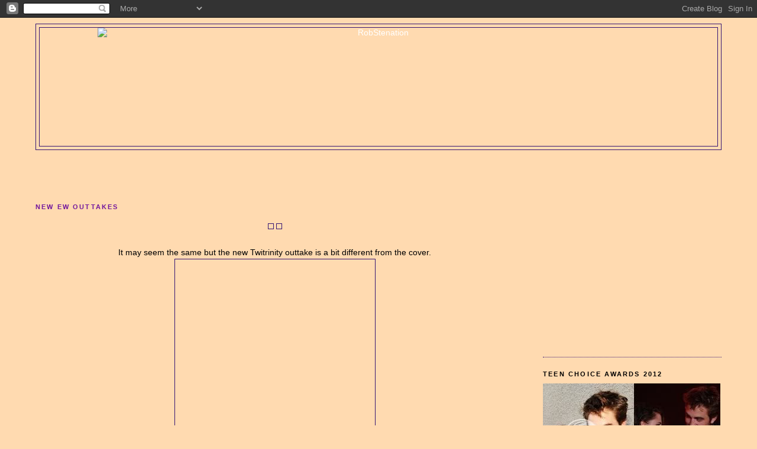

--- FILE ---
content_type: text/html; charset=UTF-8
request_url: https://robstenation.blogspot.com/2009/12/new-ew-outtakes.html
body_size: 16960
content:
<!DOCTYPE html>
<html dir='ltr' xmlns='http://www.w3.org/1999/xhtml' xmlns:b='http://www.google.com/2005/gml/b' xmlns:data='http://www.google.com/2005/gml/data' xmlns:expr='http://www.google.com/2005/gml/expr'>
<head>
<link href='https://www.blogger.com/static/v1/widgets/55013136-widget_css_bundle.css' rel='stylesheet' type='text/css'/>
<meta content='text/html; charset=UTF-8' http-equiv='Content-Type'/>
<meta content='blogger' name='generator'/>
<link href='https://robstenation.blogspot.com/favicon.ico' rel='icon' type='image/x-icon'/>
<link href='http://robstenation.blogspot.com/2009/12/new-ew-outtakes.html' rel='canonical'/>
<link rel="alternate" type="application/atom+xml" title="RobStenation - Atom" href="https://robstenation.blogspot.com/feeds/posts/default" />
<link rel="alternate" type="application/rss+xml" title="RobStenation - RSS" href="https://robstenation.blogspot.com/feeds/posts/default?alt=rss" />
<link rel="service.post" type="application/atom+xml" title="RobStenation - Atom" href="https://www.blogger.com/feeds/4223871675385270238/posts/default" />

<link rel="alternate" type="application/atom+xml" title="RobStenation - Atom" href="https://robstenation.blogspot.com/feeds/1253863758615280763/comments/default" />
<!--Can't find substitution for tag [blog.ieCssRetrofitLinks]-->
<link href='http://i846.photobucket.com/albums/ab26/edseth27/album2%20nov09/ew.jpg' rel='image_src'/>
<meta content='http://robstenation.blogspot.com/2009/12/new-ew-outtakes.html' property='og:url'/>
<meta content='New EW Outtakes' property='og:title'/>
<meta content=' It may seem the same but the new Twitrinity outtake is a bit different from the cover.  Thanks to Everglow' property='og:description'/>
<meta content='https://lh3.googleusercontent.com/blogger_img_proxy/AEn0k_tIaoRaaaj5GeudE1F0miDAxCoQNrW9N0lbWv_s69CpSZgRCgFotSJs0sayBKRuidLEOrTaUAp75isATdlQG_zpifcwlzQyme2DfuDcmhU0ocfuevR3DZfoXnFGqSaRRWFUq-fZDRLzyg=w1200-h630-p-k-no-nu' property='og:image'/>
<title>RobStenation: New EW Outtakes</title>
<style id='page-skin-1' type='text/css'><!--
/*
-----------------------------------------------
Blogger Template Style
Name:     Minima Stretch
Date:     26 Feb 2004
----------------------------------------------- */
/* Variable definitions
====================
<Variable name="bgcolor" description="Page Background Color"
type="color" default="#fff">
<Variable name="textcolor" description="Text Color"
type="color" default="#333">
<Variable name="linkcolor" description="Link Color"
type="color" default="#58a">
<Variable name="pagetitlecolor" description="Blog Title Color"
type="color" default="#666">
<Variable name="descriptioncolor" description="Blog Description Color"
type="color" default="#999">
<Variable name="titlecolor" description="Post Title Color"
type="color" default="#c60">
<Variable name="bordercolor" description="Border Color"
type="color" default="#ccc">
<Variable name="sidebarcolor" description="Sidebar Title Color"
type="color" default="#999">
<Variable name="sidebartextcolor" description="Sidebar Text Color"
type="color" default="#666">
<Variable name="visitedlinkcolor" description="Visited Link Color"
type="color" default="#999">
<Variable name="bodyfont" description="Text Font"
type="font" default="normal normal 100% Georgia, Serif">
<Variable name="headerfont" description="Sidebar Title Font"
type="font"
default="normal normal 78% 'Trebuchet MS',Trebuchet,Arial,Verdana,Sans-serif">
<Variable name="pagetitlefont" description="Blog Title Font"
type="font"
default="normal normal 200% Georgia, Serif">
<Variable name="descriptionfont" description="Blog Description Font"
type="font"
default="normal normal 78% 'Trebuchet MS', Trebuchet, Arial, Verdana, Sans-serif">
<Variable name="postfooterfont" description="Post Footer Font"
type="font"
default="normal normal 78% 'Trebuchet MS', Trebuchet, Arial, Verdana, Sans-serif">
<Variable name="startSide" description="Start side in blog language"
type="automatic" default="left">
<Variable name="endSide" description="End side in blog language"
type="automatic" default="right">
*/
/* Use this with templates/template-twocol.html */
body {
background:#ffdab0;
margin:0;
color:#000000;
font:x-small Georgia Serif;
font-size/* */:/**/small;
font-size: /**/small;
text-align: center;
}
a:link {
color:#72179D;
text-decoration:none;
}
a:visited {
color:#003366;
text-decoration:none;
}
a:hover {
color:#341473;
text-decoration:underline;
}
a img {
border-width:0;
}
/* Header
-----------------------------------------------
*/
#header-wrapper {
margin:0 2% 10px;
border:1px solid #341473;
}
#header {
margin: 5px;
border: 1px solid #341473;
text-align: center;
color:#ffffff;
}
#header-inner {
background-position: center;
margin-left: auto;
margin-right: auto;
}
#header h1 {
margin:5px 5px 0;
padding:15px 20px .25em;
line-height:1.2em;
text-transform:uppercase;
letter-spacing:.2em;
font: normal bold 293% Trebuchet, Trebuchet MS, Arial, sans-serif;
}
#header a {
color:#ffffff;
text-decoration:none;
}
#header a:hover {
color:#ffffff;
}
#header .description {
margin:0 5px 5px;
padding:0 20px 15px;
text-transform:uppercase;
letter-spacing:.2em;
line-height: 1.4em;
font: normal normal 78% Arial, sans-serif;
color: #ffffff;
}
#header img {
margin-left: auto;
margin-right: auto;
}
/* Outer-Wrapper
----------------------------------------------- */
#outer-wrapper {
margin:0 2%;
padding:10px;
text-align:left;
font: normal normal 108% Arial, sans-serif;
}
#main-wrapper {
margin-left: 2%;
width: 67%;
float: left;
display: inline;       /* fix for doubling margin in IE */
word-wrap: break-word; /* fix for long text breaking sidebar float in IE */
overflow: hidden;      /* fix for long non-text content breaking IE sidebar float */
}
#sidebar-wrapper {
margin-right: 2%;
width: 25%;
float: right;
display: inline;       /* fix for doubling margin in IE */
word-wrap: break-word; /* fix for long text breaking sidebar float in IE */
overflow: hidden;      /* fix for long non-text content breaking IE sidebar float */
}
/* Headings
----------------------------------------------- */
h2 {
margin:1.5em 0 .75em;
font:normal bold 78% Arial, sans-serif;
line-height: 1.4em;
text-transform:uppercase;
letter-spacing:.2em;
color:#000000;
}
/* Posts
-----------------------------------------------
*/
h2.date-header {
margin:1.5em 0 .5em;
}
.post {
margin:.5em 0 1.5em;
border-bottom:1px dotted #341473;
padding-bottom:1.5em;
}
.post h3 {
margin:.25em 0 0;
padding:0 0 4px;
font-size:140%;
font-weight:normal;
line-height:1.4em;
color:#341473;
}
.post h3 a, .post h3 a:visited, .post h3 strong {
display:block;
text-decoration:none;
color:#341473;
font-weight:normal;
}
.post h3 strong, .post h3 a:hover {
color:#000000;
}
.post-body {
margin:0 0 .75em;
line-height:1.6em;
}
.post-body blockquote {
line-height:1.3em;
}
.post-footer {
margin: .75em 0;
color:#000000;
text-transform:uppercase;
letter-spacing:.1em;
font: normal normal 78% 'Trebuchet MS', Trebuchet, Arial, Verdana, Sans-serif;
line-height: 1.4em;
}
.comment-link {
margin-left:.6em;
}
.post img {
padding:4px;
border:1px solid #341473;
}
.post blockquote {
margin:1em 20px;
}
.post blockquote p {
margin:.75em 0;
}
/* Comments
----------------------------------------------- */
#comments h4 {
margin:1em 0;
font-weight: bold;
line-height: 1.4em;
text-transform:uppercase;
letter-spacing:.2em;
color: #000000;
}
#comments-block {
margin:1em 0 1.5em;
line-height:1.6em;
}
#comments-block .comment-author {
margin:.5em 0;
}
#comments-block .comment-body {
margin:.25em 0 0;
}
#comments-block .comment-footer {
margin:-.25em 0 2em;
line-height: 1.4em;
text-transform:uppercase;
letter-spacing:.1em;
}
#comments-block .comment-body p {
margin:0 0 .75em;
}
.deleted-comment {
font-style:italic;
color:gray;
}
.feed-links {
clear: both;
line-height: 2.5em;
}
#blog-pager-newer-link {
float: left;
}
#blog-pager-older-link {
float: right;
}
#blog-pager {
text-align: center;
}
/* Sidebar Content
----------------------------------------------- */
.sidebar {
color: #000000;
line-height: 1.5em;
}
.sidebar ul {
list-style:none;
margin:0 0 0;
padding:0 0 0;
}
.sidebar li {
margin:0;
padding-top:0;
padding-right:0;
padding-bottom:.25em;
padding-left:15px;
text-indent:-15px;
line-height:1.5em;
}
.sidebar .widget, .main .widget {
border-bottom:1px dotted #341473;
margin:0 0 1.5em;
padding:0 0 1.5em;
}
.main .Blog {
border-bottom-width: 0;
}
/* Profile
----------------------------------------------- */
.profile-img {
float: left;
margin-top: 0;
margin-right: 5px;
margin-bottom: 5px;
margin-left: 0;
padding: 4px;
border: 1px solid #341473;
}
.profile-data {
margin:0;
text-transform:uppercase;
letter-spacing:.1em;
font: normal normal 78% 'Trebuchet MS', Trebuchet, Arial, Verdana, Sans-serif;
color: #000000;
font-weight: bold;
line-height: 1.6em;
}
.profile-datablock {
margin:.5em 0 .5em;
}
.profile-textblock {
margin: 0.5em 0;
line-height: 1.6em;
}
.profile-link {
font: normal normal 78% 'Trebuchet MS', Trebuchet, Arial, Verdana, Sans-serif;
text-transform: uppercase;
letter-spacing: .1em;
}
/* Footer
----------------------------------------------- */
#footer {
width:660px;
clear:both;
margin:0 auto;
padding-top:15px;
line-height: 1.6em;
text-transform:uppercase;
letter-spacing:.1em;
text-align: center;
}

--></style>
<link href='https://www.blogger.com/dyn-css/authorization.css?targetBlogID=4223871675385270238&amp;zx=9190f05d-43a1-4dde-b138-5cf08cd1559f' media='none' onload='if(media!=&#39;all&#39;)media=&#39;all&#39;' rel='stylesheet'/><noscript><link href='https://www.blogger.com/dyn-css/authorization.css?targetBlogID=4223871675385270238&amp;zx=9190f05d-43a1-4dde-b138-5cf08cd1559f' rel='stylesheet'/></noscript>
<meta name='google-adsense-platform-account' content='ca-host-pub-1556223355139109'/>
<meta name='google-adsense-platform-domain' content='blogspot.com'/>

<!-- data-ad-client=ca-pub-0666806418871615 -->

</head>
<body>
<div class='navbar section' id='navbar'><div class='widget Navbar' data-version='1' id='Navbar1'><script type="text/javascript">
    function setAttributeOnload(object, attribute, val) {
      if(window.addEventListener) {
        window.addEventListener('load',
          function(){ object[attribute] = val; }, false);
      } else {
        window.attachEvent('onload', function(){ object[attribute] = val; });
      }
    }
  </script>
<div id="navbar-iframe-container"></div>
<script type="text/javascript" src="https://apis.google.com/js/platform.js"></script>
<script type="text/javascript">
      gapi.load("gapi.iframes:gapi.iframes.style.bubble", function() {
        if (gapi.iframes && gapi.iframes.getContext) {
          gapi.iframes.getContext().openChild({
              url: 'https://www.blogger.com/navbar/4223871675385270238?po\x3d1253863758615280763\x26origin\x3dhttps://robstenation.blogspot.com',
              where: document.getElementById("navbar-iframe-container"),
              id: "navbar-iframe"
          });
        }
      });
    </script><script type="text/javascript">
(function() {
var script = document.createElement('script');
script.type = 'text/javascript';
script.src = '//pagead2.googlesyndication.com/pagead/js/google_top_exp.js';
var head = document.getElementsByTagName('head')[0];
if (head) {
head.appendChild(script);
}})();
</script>
</div></div>
<div id='outer-wrapper'><div id='wrap2'>
<!-- skip links for text browsers -->
<span id='skiplinks' style='display:none;'>
<a href='#main'>skip to main </a> |
      <a href='#sidebar'>skip to sidebar</a>
</span>
<div id='header-wrapper'>
<div class='header section' id='header'><div class='widget Header' data-version='1' id='Header1'>
<div id='header-inner'>
<a href='https://robstenation.blogspot.com/' style='display: block'>
<img alt="RobStenation" height="200px; " id="Header1_headerimg" src="https://lh3.googleusercontent.com/blogger_img_proxy/AEn0k_uqJo-kXCCQasuCTcgs748Zw4-Kp6W7gCo_0ZpV1XCxuIYo0RWyajjGS8-231cUstfZ6KIBtl8fGuJN0j5YXkWviSMZ=s0-d" style="display: block" width="950px; ">
</a>
</div>
</div></div>
</div>
<div id='content-wrapper'>
<div id='crosscol-wrapper' style='text-align:center'>
<div class='crosscol section' id='crosscol'><div class='widget HTML' data-version='1' id='HTML2'>
<div class='widget-content'>
<script async src="//pagead2.googlesyndication.com/pagead/js/adsbygoogle.js"></script>
<!-- Thosebrits Banner -->
<ins class="adsbygoogle"
     style="display:inline-block;width:468px;height:60px"
     data-ad-client="ca-pub-3671615779649107"
     data-ad-slot="5343696307"></ins>
<script>
(adsbygoogle = window.adsbygoogle || []).push({});
</script>
</div>
<div class='clear'></div>
</div></div>
</div>
<div id='main-wrapper'>
<div class='main section' id='main'><div class='widget Blog' data-version='1' id='Blog1'>
<div class='blog-posts hfeed'>
<div class='post hentry uncustomized-post-template'>
<a name='1253863758615280763'></a>
<h2 class='title'>
<a href='https://robstenation.blogspot.com/2009/12/new-ew-outtakes.html'>New EW Outtakes</a>
</h2>
<div class='post-header-line-1'></div>
<div class='post-body entry-content'>
<p><div align="center"><a href="http://i846.photobucket.com/albums/ab26/edseth27/album2%20nov09/ew.jpg"><img alt="" border="0" src="https://lh3.googleusercontent.com/blogger_img_proxy/AEn0k_tIaoRaaaj5GeudE1F0miDAxCoQNrW9N0lbWv_s69CpSZgRCgFotSJs0sayBKRuidLEOrTaUAp75isATdlQG_zpifcwlzQyme2DfuDcmhU0ocfuevR3DZfoXnFGqSaRRWFUq-fZDRLzyg=s0-d" style="WIDTH: 266px; HEIGHT: 400px; CURSOR: hand"></a> <a href="http://i846.photobucket.com/albums/ab26/edseth27/album2%20nov09/ewtwi.jpg"><img alt="" border="0" src="https://lh3.googleusercontent.com/blogger_img_proxy/AEn0k_sxxJhnxU5mM5a1t4TlbB4HusLCuTA7029lokNHElmPgdEHb_SGPAlNj2Vl-gLzCJEr9trQ8G6-1jJXl0re_j5zT_3xYsBl4WOZZvHV8B5O1akZopckwPgH_ixgM15Mzid9QAOcOWzJ58OQcCM=s0-d" style="WIDTH: 311px; HEIGHT: 425px; CURSOR: hand"></a><br /></div><br /><div align="center">It may seem the same but the new Twitrinity outtake is a bit different from the cover.<br /><a href="http://i846.photobucket.com/albums/ab26/edseth27/album2%20nov09/ewcover-1.jpg"><img alt="" border="0" src="https://lh3.googleusercontent.com/blogger_img_proxy/AEn0k_uxkNQDd4Ez7YQpcvC2poLGFkNQhwDp7uSpf4MUUaYTa2Yc9ufkr9hijlxo_tc2rdBLZlYgDtTjb7FGOw-blh6-S9kS_k3v4K_f2r-RuLJ7vho_vbQvqvTuHf3HhPq7-eHMItY9Cyia3nK8HDo5lQs=s0-d" style="TEXT-ALIGN: center; MARGIN: 0px auto 10px; WIDTH: 330px; DISPLAY: block; HEIGHT: 448px; CURSOR: hand"></a> Thanks to <a href="//www.blogger.com/%3Ca%20href=" p="&#39;2826">Everglow</a></div></p>
<div style='clear: both;'></div>
</div>
<div class='meta'>
<div class='post-footer-line post-footer-line-1'>
<span class='post-author vcard'>
Posted by
<span class='fn'>RobStenation</span>
</span>
<span class='post-timestamp'>
at
<a class='timestamp-link' href='https://robstenation.blogspot.com/2009/12/new-ew-outtakes.html' rel='bookmark' title='permanent link'><abbr class='published' title='2009-12-21T21:34:00-05:00'>9:34&#8239;PM</abbr></a>
</span>
<span class='post-comment-link'>
</span>
<span class='post-backlinks post-comment-link'>
</span>
<span class='post-icons'>
<span class='item-action'>
<a href='https://www.blogger.com/email-post/4223871675385270238/1253863758615280763' title='Email Post'>
<img alt="" class="icon-action" src="//www.blogger.com/img/icon18_email.gif">
</a>
</span>
<span class='item-control blog-admin pid-335697690'>
<a href='https://www.blogger.com/post-edit.g?blogID=4223871675385270238&postID=1253863758615280763&from=pencil' title='Edit Post'>
<img alt="" class="icon-action" src="//www.blogger.com/img/icon18_edit_allbkg.gif">
</a>
</span>
</span>
</div>
<div class='post-footer-line post-footer-line-2'>
<span class='post-labels'>
Labels:
<a href='https://robstenation.blogspot.com/search/label/Entertainment%20weekly' rel='tag'>Entertainment weekly</a>,
<a href='https://robstenation.blogspot.com/search/label/Kristen%20Stewart' rel='tag'>Kristen Stewart</a>,
<a href='https://robstenation.blogspot.com/search/label/robert%20pattinson' rel='tag'>robert pattinson</a>,
<a href='https://robstenation.blogspot.com/search/label/taylor%20lautner' rel='tag'>taylor lautner</a>
</span>
</div>
<div class='post-footer-line post-footer-line-3'></div>
</div>
</div>
<div class='comments' id='comments'>
<a name='comments'></a>
<div id='backlinks-container'>
<div id='Blog1_backlinks-container'>
</div>
</div>
</div>
<!--Can't find substitution for tag [adEnd]-->
</div>
<div class='blog-pager' id='blog-pager'>
<span id='blog-pager-newer-link'>
<a class='blog-pager-newer-link' href='https://robstenation.blogspot.com/2009/12/rob-voted-as-star-wed-most-like-to-kiss.html' id='Blog1_blog-pager-newer-link' title='Newer Post'>Newer Post</a>
</span>
<span id='blog-pager-older-link'>
<a class='blog-pager-older-link' href='https://robstenation.blogspot.com/2009/12/on-robsten-trail-for-clues-black.html' id='Blog1_blog-pager-older-link' title='Older Post'>Older Post</a>
</span>
<a class='home-link' href='https://robstenation.blogspot.com/'>Home</a>
</div>
<div class='clear'></div>
<div class='post-feeds'>
</div>
</div></div>
</div>
<div id='sidebar-wrapper'>
<div class='sidebar section' id='sidebar'><div class='widget HTML' data-version='1' id='HTML6'>
<div class='widget-content'>
<script async src="//pagead2.googlesyndication.com/pagead/js/adsbygoogle.js"></script>
<!-- Social 300 x 250 -->
<ins class="adsbygoogle"
     style="display:inline-block;width:300px;height:250px"
     data-ad-client="ca-pub-3671615779649107"
     data-ad-slot="5093127907"></ins>
<script>
(adsbygoogle = window.adsbygoogle || []).push({});
</script>
</div>
<div class='clear'></div>
</div><div class='widget Image' data-version='1' id='Image5'>
<h2>Teen Choice Awards 2012</h2>
<div class='widget-content'>
<a href='http://robstenation.blogspot.com/search/label/Teen%20Choice%20Awards%202012'>
<img alt='Teen Choice Awards 2012' height='204' id='Image5_img' src='https://lh3.googleusercontent.com/blogger_img_proxy/AEn0k_t0uh6uW50zx0zEM98Px5djdY8nP3vSR3NwCC1rPuckp5AHzgvI6RHQ-s_UxEnDj1M9X5bdqoomzgnakbsuVHeXPxEKYs2xIjtB6l9cUP0znMZJRdaAbJ3wBhi05-1kUXtIoG1n_66qXQ04VnAP9mu4duVs-A=s0-d' width='300'/>
</a>
<br/>
<span class='caption'>July 22, 2012</span>
</div>
<div class='clear'></div>
</div><div class='widget HTML' data-version='1' id='HTML7'>
<div class='widget-content'>
<script async="" src="//pagead2.googlesyndication.com/pagead/js/adsbygoogle.js"></script><br /><!-- Adsense 300x250 --><br /><ins class="adsbygoogle" data-ad-client="ca-pub-3671615779649107" data-ad-slot="5342973939" style="display: inline-block; height: 250px; width: 300px;"></ins><br /><script>
(adsbygoogle = window.adsbygoogle || []).push({});
</script><br />
</div>
<div class='clear'></div>
</div><div class='widget Image' data-version='1' id='Image26'>
<h2>Rob and Kristen at ComicCon 2012</h2>
<div class='widget-content'>
<a href='http://robstenation.blogspot.com/search/label/ComicCon%202012'>
<img alt='Rob and Kristen at ComicCon 2012' height='365' id='Image26_img' src='https://lh3.googleusercontent.com/blogger_img_proxy/AEn0k_u48buH9of2tjfE9bYS0QmKEniNRedjc63e77oHryNjmlIn5Y6TO9rC04-4aliigm9LTIl3ArZZOIIQ_YJj-w5baLs3TI5uAL5POkYsZAWOZjnB5j_wwtnLT_b3EeUmK9wFFaiKuU8Q05AcDsk8VyfFyIGS=s0-d' width='287'/>
</a>
<br/>
<span class='caption'>July 12, 2012</span>
</div>
<div class='clear'></div>
</div><div class='widget BlogSearch' data-version='1' id='BlogSearch1'>
<h2 class='title'>Robstenation Search Box</h2>
<div class='widget-content'>
<div id='BlogSearch1_form'>
<form action='https://robstenation.blogspot.com/search' class='gsc-search-box' target='_top'>
<table cellpadding='0' cellspacing='0' class='gsc-search-box'>
<tbody>
<tr>
<td class='gsc-input'>
<input autocomplete='off' class='gsc-input' name='q' size='10' title='search' type='text' value=''/>
</td>
<td class='gsc-search-button'>
<input class='gsc-search-button' title='search' type='submit' value='Search'/>
</td>
</tr>
</tbody>
</table>
</form>
</div>
</div>
<div class='clear'></div>
</div><div class='widget HTML' data-version='1' id='HTML5'>
<div class='widget-content'>
<!-- nuffnang -->
<script type="text/javascript">
        nuffnang_bid = "cb5e8c8e1f81bdec663c3d0395377913";
        document.write( "<div id='nuffnang_ss'></div>" );
        (function() {	
                var nn = document.createElement('script'); nn.type = 'text/javascript';    
                nn.src = 'http://synad2.nuffnang.com.ph/ss.js';    
                var s = document.getElementsByTagName('script')[0]; s.parentNode.insertBefore(nn, s.nextSibling);
        })();
</script>
<!-- nuffnang-->
</div>
<div class='clear'></div>
</div><div class='widget Image' data-version='1' id='Image19'>
<h2>Kristen at the 2012 MMAs</h2>
<div class='widget-content'>
<a href='http://robstenation.blogspot.com/search/label/MTV%20Movie%20Awards%202012'>
<img alt='Kristen at the 2012 MMAs' height='209' id='Image19_img' src='https://lh3.googleusercontent.com/blogger_img_proxy/AEn0k_s0SbsHDiuWsp23GOyZlnzCBhIsPL3pW1BfajBAs8L5twKhMC5qzXEXAew02RHo-rWKAEhcTZc2B799Ed5KV6FnJk9T0-M0GSsPEwLK3SFEnRmH_1TVlMLmgvdaaKdoYX3pGaSKaaKyDsRpTmUpHlQ=s0-d' width='314'/>
</a>
<br/>
<span class='caption'>June 3, 2012</span>
</div>
<div class='clear'></div>
</div><div class='widget Image' data-version='1' id='Image21'>
<h2>Cosmopolis Euro Promo Tour</h2>
<div class='widget-content'>
<a href='http://robstenation.blogspot.com/search/label/Cosmopolis%20Promo'>
<img alt='Cosmopolis Euro Promo Tour' height='295' id='Image21_img' src='https://lh3.googleusercontent.com/blogger_img_proxy/AEn0k_tvQ09GwQHH_IDV6zskXHCRCirumIHHD1ImmM3Afv4cfMdDiGRQxz53SPfZP-dFal8ahUiGuui39A4w78ZtGqEn1NcwFKqBWqBvZJmPLRmcVBKjjjNU2orWgnXxQpCO0mKveoSoo3_0HixPaQf9fQ=s0-d' width='235'/>
</a>
<br/>
<span class='caption'>Cannes*Lisbon*Paris*Berlin*London*Toronto</span>
</div>
<div class='clear'></div>
</div><div class='widget Image' data-version='1' id='Image24'>
<h2>SWATH Promo</h2>
<div class='widget-content'>
<a href='http://robstenation.blogspot.com/search/label/SWATH%20Promo'>
<img alt='SWATH Promo' height='304' id='Image24_img' src='https://lh3.googleusercontent.com/blogger_img_proxy/AEn0k_us78esocgc21Efzqq7Zpas__38heSaqDEp5IpBmCezUTJ_YI6OY9LgyLCdQKm-xyWycAuw6eVuDeRVsiU9WG2DEbII0jhchDfFcHOBgMTM757HUZiudVjqYktzp1C-azwc6XANdtfoviBggwBiZA=s0-d' width='235'/>
</a>
<br/>
</div>
<div class='clear'></div>
</div><div class='widget Image' data-version='1' id='Image33'>
<h2>Rob and Kristen at Cannes</h2>
<div class='widget-content'>
<a href='http://robstenation.blogspot.com/search/label/Cannes%202012'>
<img alt='Rob and Kristen at Cannes' height='220' id='Image33_img' src='https://lh3.googleusercontent.com/blogger_img_proxy/AEn0k_sn6p7OG1yW-bITEytVVDW9tCFVxjHUHK7OyjWMbGyOBjLRgqy_dBfusF4xrPj8QzZOK1s6Xwbqt1AXEARnqAsOEA3bzskCeiUkGho93VkCIDQuzoTdvvjxbtvFFfb1gzfVahhUk-sXU6lSdlE=s0-d' width='350'/>
</a>
<br/>
<span class='caption'>Links to all things RK and Cannes</span>
</div>
<div class='clear'></div>
</div><div class='widget Image' data-version='1' id='Image20'>
<h2>Cosmopolis - Opens in the US August 17th</h2>
<div class='widget-content'>
<a href='http://robstenation.blogspot.com/search/label/Cosmopolis'>
<img alt='Cosmopolis - Opens in the US August 17th' height='314' id='Image20_img' src='https://lh3.googleusercontent.com/blogger_img_proxy/AEn0k_snNqs1AQSU38XstFzXkd604IXv7xHaqe9JpaFLT6j54pnS3E7vaw8YmMwPrjnAmA9S-H8deRp67hx7_OEoIHslMKwx9OSMdMUXz7OUUj3dPUDGYeZs-n-_UaQu3MYshs7T8n3EY0E5UXWMKsrdRAb_BNE=s0-d' width='231'/>
</a>
<br/>
</div>
<div class='clear'></div>
</div><div class='widget Image' data-version='1' id='Image14'>
<h2>On the Road</h2>
<div class='widget-content'>
<a href='http://robstenation.blogspot.com/search/label/on%20the%20road'>
<img alt='On the Road' height='314' id='Image14_img' src='https://lh3.googleusercontent.com/blogger_img_proxy/AEn0k_tnhCii5C7kPUfAp71OcmavE4YMBKH2QqR3Opm-O8Rhho4CaIUQ0467489rZ_YvmXdm4SHX6eEoUsI_RRB7JwBXkyRXslMM0ZK8At9C8zZHx-gJO9RYeOntuUragOZS0RNUyh_REjyXiPeL4n-3SLA=s0-d' width='230'/>
</a>
<br/>
<span class='caption'>Based on Jack Kerouac's Novel</span>
</div>
<div class='clear'></div>
</div><div class='widget Image' data-version='1' id='Image15'>
<h2>The Twilight Saga: Breaking Dawn Part 2</h2>
<div class='widget-content'>
<img alt='The Twilight Saga: Breaking Dawn Part 2' height='233' id='Image15_img' src='https://lh3.googleusercontent.com/blogger_img_proxy/AEn0k_vb0hDBZrCrxp3XBuoE3vCMMSAoaeVLx0A3KVOs6BvOVNuZDVq-jeI2KFeYfbM90lE6oH1l_LWXQcscsbScisQMYHbqOU9wdPB0AFa54j_gaGwKxjq47PwdoZA4J9hg_Arp6R0I5_BI5kZMBRI-PZmskHo=s0-d' width='314'/>
<br/>
<span class='caption'>November 16, 2012</span>
</div>
<div class='clear'></div>
</div><div class='widget Image' data-version='1' id='Image27'>
<h2>Edward and Bella's Wedding Album</h2>
<div class='widget-content'>
<a href='http://robstenation.blogspot.com/2012/02/edward-and-bellas-wedding-album-happy.html'>
<img alt='Edward and Bella&#39;s Wedding Album' height='283' id='Image27_img' src='https://lh3.googleusercontent.com/blogger_img_proxy/AEn0k_sKLPE-ztDfRnUqTTnbXNInz2lZhAKXkWNprrl0rl68p_H9RXWkDY19_ZwKsoaLV1KaKoQuoGEUqBJmbBz713cIk8aIuLhC4vzMcWLdtu1LHgrTqKAgwIkkw7K_beZfJahqIhIAZlIiL-QU5xO4IX3oZc3LHwr9uh8BVQ=s0-d' width='235'/>
</a>
<br/>
<span class='caption'>BD Wedding PicSpam</span>
</div>
<div class='clear'></div>
</div><div class='widget Image' data-version='1' id='Image13'>
<h2>Rob and Kristen - Look Back 2011</h2>
<div class='widget-content'>
<a href='http://robstenation.blogspot.com/2011/12/rob-and-kristen-look-back-2011-part-1.html'>
<img alt='Rob and Kristen - Look Back 2011' height='220' id='Image13_img' src='https://lh3.googleusercontent.com/blogger_img_proxy/AEn0k_vEuzbrPX-QwvFFYeEcVp7OpHs04JnWCvKClTM14p4scuo4xDVG9HCtdcK8YR71XfV_0DyT_49d4niKR7Bacra1qk2_Hr6x9ItYfBpLGQmGKlCWIoWeghQViT4g4uxT89mKQTzwHGDdjLtAFVSQt7C9k_NLY0Sbc8U=s0-d' width='358'/>
</a>
<br/>
</div>
<div class='clear'></div>
</div><div class='widget Image' data-version='1' id='Image17'>
<div class='widget-content'>
<a href='http://robstenation.blogspot.com/search/label/Entertainment%20weekly'>
<img alt='' height='548' id='Image17_img' src='https://lh3.googleusercontent.com/blogger_img_proxy/AEn0k_tI5oO8epscWVbwBrOgnbyHw8jkSwebzmkEkidncgKsM-lnrUItbUAKEaAF5Sg2kh5WVAR5X68Uw8j7X_TQf6DmVap29Ca85WEWug3T8je27rEvur5ZEQxWqpbWQK6PFBw4O3UJL7KGk5MHFOM=s0-d' width='340'/>
</a>
<br/>
</div>
<div class='clear'></div>
</div><div class='widget Image' data-version='1' id='Image3'>
<div class='widget-content'>
<img alt='' height='507' id='Image3_img' src='https://lh3.googleusercontent.com/blogger_img_proxy/AEn0k_tEtaDyj1hOAlXbX1jIsYzVFGBLIObPrqr7WLGqYClp-ap2P6MjXs9osJ_TAbDwZQQb24368Fx_AWu8JOG0oaqXhoI8YI7drqPeqbDn2eSliNnMXigP0Km9_ESw0qxi2PiQI0Oqkqpdw3kMY3DLYA=s0-d' width='323'/>
<br/>
<span class='caption'>Thanks Rebecca</span>
</div>
<div class='clear'></div>
</div><div class='widget Image' data-version='1' id='Image11'>
<h2>Special Links</h2>
<div class='widget-content'>
<a href='http://robstenation.blogspot.com/2009/08/updates.html'>
<img alt='Special Links' height='341' id='Image11_img' src='https://blogger.googleusercontent.com/img/b/R29vZ2xl/AVvXsEhZiBlYAHZ_xoz7TzQqH7QfhRfVkOslyUrXiNk09prBtPdwCtOG72bQdFqKe1gvmuLxR4nmLGIkvEFQa8l6GlFjLUHWfVe7hABZJRqoLvJATxwyZ3fc3OqmVpqraqeLcnfFMSbkPmaWI0E/s1600/mqu-2+crpsml.jpg' width='287'/>
</a>
<br/>
</div>
<div class='clear'></div>
</div><div class='widget Image' data-version='1' id='Image1'>
<h2>Special Message- Thank You</h2>
<div class='widget-content'>
<a href='http://robstenation.blogspot.com/2011/04/special-message-sticky-post.html'>
<img alt='Special Message- Thank You' height='234' id='Image1_img' src='https://lh3.googleusercontent.com/blogger_img_proxy/AEn0k_sbuFrUJJjkfjtxBqZK_5cWQlsDwlBT9giz4V7_lkywcN3NwKTOmw7Z8Z1i6AZXX28pt1l3dx-kRfBA7LXTaFfPeUU-9wLTfqHbmeRE-pH_d5H1pIq0jzxk7iZaTzt9GzmHw5FwzUYg4yk=s0-d' width='179'/>
</a>
<br/>
<span class='caption'>What happened to the Blog's Photos</span>
</div>
<div class='clear'></div>
</div><div class='widget HTML' data-version='1' id='HTML1'>
<h2 class='title'>Subscribe</h2>
<div class='widget-content'>
<a href="http://feeds.feedburner.com/blogspot/tmlbn" title="Subscribe to my feed" rel="alternate" type="application/rss+xml"><img src="https://lh3.googleusercontent.com/blogger_img_proxy/AEn0k_tSnAQyuaRv_m9JD9UeQKc7BRvDOsLZY1d8hqRkZ8FS1tosorB2e5SpoXmRnMpswMKtAntEc7qWcu8pMTnhjDPuIFKD7665dZKugeqXWedo2J3mv6GKl-y51BYw8Q=s0-d" alt="" style="border:0"></a><a href="http://feeds.feedburner.com/blogspot/tmlbn" title="Subscribe to my feed" rel="alternate" type="application/rss+xml">Subscribe in a reader</a>
</div>
<div class='clear'></div>
</div><div class='widget Text' data-version='1' id='Text1'>
<h2 class='title'>.</h2>
<div class='widget-content'>
<blockquote><p>This blog is in no way affiliated with Rob, Kristen, Stephenie Meyer, or their management. All photos and media are copyrighted to their respective owners, no copyright infringement is intended.</p><p><br/></p><p><br/></p><p><br/></p></blockquote>
</div>
<div class='clear'></div>
</div><div class='widget HTML' data-version='1' id='HTML8'>
<h2 class='title'>VisitorMap.org</h2>
<div class='widget-content'>
<img border="0" style="visibility:hidden;width:0px;height:0px;" width="0" src="https://lh3.googleusercontent.com/blogger_img_proxy/[base64]s0-d" height="0"><a href="http://www.visitormap.org/" target="_top"><img border="0" alt="Free Visitor Maps at VisitorMap.org" src="https://lh3.googleusercontent.com/blogger_img_proxy/AEn0k_uerI68XT3tVsWfxfj-LizYIbdSSrJaAoaS8OkTOwuiwvKta-6MxYKvMZZ9iRqGvdxx8p3m6TFabidNK-rCx_ickb5WbX85txvqhzevk-wMeNOjp9xAOtotQFUJ3GnKQnbMkETPksMDBNTOBulcaw=s0-d"></a><br/><a href="http://www.visitormap.org/"></a>
</div>
<div class='clear'></div>
</div><div class='widget Followers' data-version='1' id='Followers1'>
<h2 class='title'>TwiPals</h2>
<div class='widget-content'>
<div id='Followers1-wrapper'>
<div style='margin-right:2px;'>
<div><script type="text/javascript" src="https://apis.google.com/js/platform.js"></script>
<div id="followers-iframe-container"></div>
<script type="text/javascript">
    window.followersIframe = null;
    function followersIframeOpen(url) {
      gapi.load("gapi.iframes", function() {
        if (gapi.iframes && gapi.iframes.getContext) {
          window.followersIframe = gapi.iframes.getContext().openChild({
            url: url,
            where: document.getElementById("followers-iframe-container"),
            messageHandlersFilter: gapi.iframes.CROSS_ORIGIN_IFRAMES_FILTER,
            messageHandlers: {
              '_ready': function(obj) {
                window.followersIframe.getIframeEl().height = obj.height;
              },
              'reset': function() {
                window.followersIframe.close();
                followersIframeOpen("https://www.blogger.com/followers/frame/4223871675385270238?colors\x3dCgt0cmFuc3BhcmVudBILdHJhbnNwYXJlbnQaByMwMDAwMDAiByM3MjE3OUQqByNmZmRhYjAyByMzNDE0NzM6ByMwMDAwMDBCByM3MjE3OURKByNmZmZmZmZSByM3MjE3OURaC3RyYW5zcGFyZW50\x26pageSize\x3d21\x26hl\x3den\x26origin\x3dhttps://robstenation.blogspot.com");
              },
              'open': function(url) {
                window.followersIframe.close();
                followersIframeOpen(url);
              }
            }
          });
        }
      });
    }
    followersIframeOpen("https://www.blogger.com/followers/frame/4223871675385270238?colors\x3dCgt0cmFuc3BhcmVudBILdHJhbnNwYXJlbnQaByMwMDAwMDAiByM3MjE3OUQqByNmZmRhYjAyByMzNDE0NzM6ByMwMDAwMDBCByM3MjE3OURKByNmZmZmZmZSByM3MjE3OURaC3RyYW5zcGFyZW50\x26pageSize\x3d21\x26hl\x3den\x26origin\x3dhttps://robstenation.blogspot.com");
  </script></div>
</div>
</div>
<div class='clear'></div>
</div>
</div><div class='widget BlogArchive' data-version='1' id='BlogArchive1'>
<h2>The Archives</h2>
<div class='widget-content'>
<div id='ArchiveList'>
<div id='BlogArchive1_ArchiveList'>
<ul class='hierarchy'>
<li class='archivedate collapsed'>
<a class='toggle' href='//robstenation.blogspot.com/2009/12/new-ew-outtakes.html?widgetType=BlogArchive&widgetId=BlogArchive1&action=toggle&dir=open&toggle=YEARLY-1325394000000&toggleopen=MONTHLY-1259643600000'>
<span class='zippy'>

              &#9658;
            
</span>
</a>
<a class='post-count-link' href='https://robstenation.blogspot.com/2012/'>
2012
</a>
<span class='post-count' dir='ltr'>(1546)</span>
<ul class='hierarchy'>
<li class='archivedate collapsed'>
<a class='toggle' href='//robstenation.blogspot.com/2009/12/new-ew-outtakes.html?widgetType=BlogArchive&widgetId=BlogArchive1&action=toggle&dir=open&toggle=MONTHLY-1351742400000&toggleopen=MONTHLY-1259643600000'>
<span class='zippy'>

              &#9658;
            
</span>
</a>
<a class='post-count-link' href='https://robstenation.blogspot.com/2012/11/'>
November
</a>
<span class='post-count' dir='ltr'>(1)</span>
</li>
</ul>
<ul class='hierarchy'>
<li class='archivedate collapsed'>
<a class='toggle' href='//robstenation.blogspot.com/2009/12/new-ew-outtakes.html?widgetType=BlogArchive&widgetId=BlogArchive1&action=toggle&dir=open&toggle=MONTHLY-1343793600000&toggleopen=MONTHLY-1259643600000'>
<span class='zippy'>

              &#9658;
            
</span>
</a>
<a class='post-count-link' href='https://robstenation.blogspot.com/2012/08/'>
August
</a>
<span class='post-count' dir='ltr'>(1)</span>
</li>
</ul>
<ul class='hierarchy'>
<li class='archivedate collapsed'>
<a class='toggle' href='//robstenation.blogspot.com/2009/12/new-ew-outtakes.html?widgetType=BlogArchive&widgetId=BlogArchive1&action=toggle&dir=open&toggle=MONTHLY-1341115200000&toggleopen=MONTHLY-1259643600000'>
<span class='zippy'>

              &#9658;
            
</span>
</a>
<a class='post-count-link' href='https://robstenation.blogspot.com/2012/07/'>
July
</a>
<span class='post-count' dir='ltr'>(130)</span>
</li>
</ul>
<ul class='hierarchy'>
<li class='archivedate collapsed'>
<a class='toggle' href='//robstenation.blogspot.com/2009/12/new-ew-outtakes.html?widgetType=BlogArchive&widgetId=BlogArchive1&action=toggle&dir=open&toggle=MONTHLY-1338523200000&toggleopen=MONTHLY-1259643600000'>
<span class='zippy'>

              &#9658;
            
</span>
</a>
<a class='post-count-link' href='https://robstenation.blogspot.com/2012/06/'>
June
</a>
<span class='post-count' dir='ltr'>(334)</span>
</li>
</ul>
<ul class='hierarchy'>
<li class='archivedate collapsed'>
<a class='toggle' href='//robstenation.blogspot.com/2009/12/new-ew-outtakes.html?widgetType=BlogArchive&widgetId=BlogArchive1&action=toggle&dir=open&toggle=MONTHLY-1335844800000&toggleopen=MONTHLY-1259643600000'>
<span class='zippy'>

              &#9658;
            
</span>
</a>
<a class='post-count-link' href='https://robstenation.blogspot.com/2012/05/'>
May
</a>
<span class='post-count' dir='ltr'>(445)</span>
</li>
</ul>
<ul class='hierarchy'>
<li class='archivedate collapsed'>
<a class='toggle' href='//robstenation.blogspot.com/2009/12/new-ew-outtakes.html?widgetType=BlogArchive&widgetId=BlogArchive1&action=toggle&dir=open&toggle=MONTHLY-1333252800000&toggleopen=MONTHLY-1259643600000'>
<span class='zippy'>

              &#9658;
            
</span>
</a>
<a class='post-count-link' href='https://robstenation.blogspot.com/2012/04/'>
April
</a>
<span class='post-count' dir='ltr'>(157)</span>
</li>
</ul>
<ul class='hierarchy'>
<li class='archivedate collapsed'>
<a class='toggle' href='//robstenation.blogspot.com/2009/12/new-ew-outtakes.html?widgetType=BlogArchive&widgetId=BlogArchive1&action=toggle&dir=open&toggle=MONTHLY-1330578000000&toggleopen=MONTHLY-1259643600000'>
<span class='zippy'>

              &#9658;
            
</span>
</a>
<a class='post-count-link' href='https://robstenation.blogspot.com/2012/03/'>
March
</a>
<span class='post-count' dir='ltr'>(173)</span>
</li>
</ul>
<ul class='hierarchy'>
<li class='archivedate collapsed'>
<a class='toggle' href='//robstenation.blogspot.com/2009/12/new-ew-outtakes.html?widgetType=BlogArchive&widgetId=BlogArchive1&action=toggle&dir=open&toggle=MONTHLY-1328072400000&toggleopen=MONTHLY-1259643600000'>
<span class='zippy'>

              &#9658;
            
</span>
</a>
<a class='post-count-link' href='https://robstenation.blogspot.com/2012/02/'>
February
</a>
<span class='post-count' dir='ltr'>(142)</span>
</li>
</ul>
<ul class='hierarchy'>
<li class='archivedate collapsed'>
<a class='toggle' href='//robstenation.blogspot.com/2009/12/new-ew-outtakes.html?widgetType=BlogArchive&widgetId=BlogArchive1&action=toggle&dir=open&toggle=MONTHLY-1325394000000&toggleopen=MONTHLY-1259643600000'>
<span class='zippy'>

              &#9658;
            
</span>
</a>
<a class='post-count-link' href='https://robstenation.blogspot.com/2012/01/'>
January
</a>
<span class='post-count' dir='ltr'>(163)</span>
</li>
</ul>
</li>
</ul>
<ul class='hierarchy'>
<li class='archivedate collapsed'>
<a class='toggle' href='//robstenation.blogspot.com/2009/12/new-ew-outtakes.html?widgetType=BlogArchive&widgetId=BlogArchive1&action=toggle&dir=open&toggle=YEARLY-1293858000000&toggleopen=MONTHLY-1259643600000'>
<span class='zippy'>

              &#9658;
            
</span>
</a>
<a class='post-count-link' href='https://robstenation.blogspot.com/2011/'>
2011
</a>
<span class='post-count' dir='ltr'>(2825)</span>
<ul class='hierarchy'>
<li class='archivedate collapsed'>
<a class='toggle' href='//robstenation.blogspot.com/2009/12/new-ew-outtakes.html?widgetType=BlogArchive&widgetId=BlogArchive1&action=toggle&dir=open&toggle=MONTHLY-1322715600000&toggleopen=MONTHLY-1259643600000'>
<span class='zippy'>

              &#9658;
            
</span>
</a>
<a class='post-count-link' href='https://robstenation.blogspot.com/2011/12/'>
December
</a>
<span class='post-count' dir='ltr'>(131)</span>
</li>
</ul>
<ul class='hierarchy'>
<li class='archivedate collapsed'>
<a class='toggle' href='//robstenation.blogspot.com/2009/12/new-ew-outtakes.html?widgetType=BlogArchive&widgetId=BlogArchive1&action=toggle&dir=open&toggle=MONTHLY-1320120000000&toggleopen=MONTHLY-1259643600000'>
<span class='zippy'>

              &#9658;
            
</span>
</a>
<a class='post-count-link' href='https://robstenation.blogspot.com/2011/11/'>
November
</a>
<span class='post-count' dir='ltr'>(472)</span>
</li>
</ul>
<ul class='hierarchy'>
<li class='archivedate collapsed'>
<a class='toggle' href='//robstenation.blogspot.com/2009/12/new-ew-outtakes.html?widgetType=BlogArchive&widgetId=BlogArchive1&action=toggle&dir=open&toggle=MONTHLY-1317441600000&toggleopen=MONTHLY-1259643600000'>
<span class='zippy'>

              &#9658;
            
</span>
</a>
<a class='post-count-link' href='https://robstenation.blogspot.com/2011/10/'>
October
</a>
<span class='post-count' dir='ltr'>(218)</span>
</li>
</ul>
<ul class='hierarchy'>
<li class='archivedate collapsed'>
<a class='toggle' href='//robstenation.blogspot.com/2009/12/new-ew-outtakes.html?widgetType=BlogArchive&widgetId=BlogArchive1&action=toggle&dir=open&toggle=MONTHLY-1314849600000&toggleopen=MONTHLY-1259643600000'>
<span class='zippy'>

              &#9658;
            
</span>
</a>
<a class='post-count-link' href='https://robstenation.blogspot.com/2011/09/'>
September
</a>
<span class='post-count' dir='ltr'>(160)</span>
</li>
</ul>
<ul class='hierarchy'>
<li class='archivedate collapsed'>
<a class='toggle' href='//robstenation.blogspot.com/2009/12/new-ew-outtakes.html?widgetType=BlogArchive&widgetId=BlogArchive1&action=toggle&dir=open&toggle=MONTHLY-1312171200000&toggleopen=MONTHLY-1259643600000'>
<span class='zippy'>

              &#9658;
            
</span>
</a>
<a class='post-count-link' href='https://robstenation.blogspot.com/2011/08/'>
August
</a>
<span class='post-count' dir='ltr'>(151)</span>
</li>
</ul>
<ul class='hierarchy'>
<li class='archivedate collapsed'>
<a class='toggle' href='//robstenation.blogspot.com/2009/12/new-ew-outtakes.html?widgetType=BlogArchive&widgetId=BlogArchive1&action=toggle&dir=open&toggle=MONTHLY-1309492800000&toggleopen=MONTHLY-1259643600000'>
<span class='zippy'>

              &#9658;
            
</span>
</a>
<a class='post-count-link' href='https://robstenation.blogspot.com/2011/07/'>
July
</a>
<span class='post-count' dir='ltr'>(177)</span>
</li>
</ul>
<ul class='hierarchy'>
<li class='archivedate collapsed'>
<a class='toggle' href='//robstenation.blogspot.com/2009/12/new-ew-outtakes.html?widgetType=BlogArchive&widgetId=BlogArchive1&action=toggle&dir=open&toggle=MONTHLY-1306900800000&toggleopen=MONTHLY-1259643600000'>
<span class='zippy'>

              &#9658;
            
</span>
</a>
<a class='post-count-link' href='https://robstenation.blogspot.com/2011/06/'>
June
</a>
<span class='post-count' dir='ltr'>(205)</span>
</li>
</ul>
<ul class='hierarchy'>
<li class='archivedate collapsed'>
<a class='toggle' href='//robstenation.blogspot.com/2009/12/new-ew-outtakes.html?widgetType=BlogArchive&widgetId=BlogArchive1&action=toggle&dir=open&toggle=MONTHLY-1304222400000&toggleopen=MONTHLY-1259643600000'>
<span class='zippy'>

              &#9658;
            
</span>
</a>
<a class='post-count-link' href='https://robstenation.blogspot.com/2011/05/'>
May
</a>
<span class='post-count' dir='ltr'>(263)</span>
</li>
</ul>
<ul class='hierarchy'>
<li class='archivedate collapsed'>
<a class='toggle' href='//robstenation.blogspot.com/2009/12/new-ew-outtakes.html?widgetType=BlogArchive&widgetId=BlogArchive1&action=toggle&dir=open&toggle=MONTHLY-1301630400000&toggleopen=MONTHLY-1259643600000'>
<span class='zippy'>

              &#9658;
            
</span>
</a>
<a class='post-count-link' href='https://robstenation.blogspot.com/2011/04/'>
April
</a>
<span class='post-count' dir='ltr'>(375)</span>
</li>
</ul>
<ul class='hierarchy'>
<li class='archivedate collapsed'>
<a class='toggle' href='//robstenation.blogspot.com/2009/12/new-ew-outtakes.html?widgetType=BlogArchive&widgetId=BlogArchive1&action=toggle&dir=open&toggle=MONTHLY-1298955600000&toggleopen=MONTHLY-1259643600000'>
<span class='zippy'>

              &#9658;
            
</span>
</a>
<a class='post-count-link' href='https://robstenation.blogspot.com/2011/03/'>
March
</a>
<span class='post-count' dir='ltr'>(241)</span>
</li>
</ul>
<ul class='hierarchy'>
<li class='archivedate collapsed'>
<a class='toggle' href='//robstenation.blogspot.com/2009/12/new-ew-outtakes.html?widgetType=BlogArchive&widgetId=BlogArchive1&action=toggle&dir=open&toggle=MONTHLY-1296536400000&toggleopen=MONTHLY-1259643600000'>
<span class='zippy'>

              &#9658;
            
</span>
</a>
<a class='post-count-link' href='https://robstenation.blogspot.com/2011/02/'>
February
</a>
<span class='post-count' dir='ltr'>(205)</span>
</li>
</ul>
<ul class='hierarchy'>
<li class='archivedate collapsed'>
<a class='toggle' href='//robstenation.blogspot.com/2009/12/new-ew-outtakes.html?widgetType=BlogArchive&widgetId=BlogArchive1&action=toggle&dir=open&toggle=MONTHLY-1293858000000&toggleopen=MONTHLY-1259643600000'>
<span class='zippy'>

              &#9658;
            
</span>
</a>
<a class='post-count-link' href='https://robstenation.blogspot.com/2011/01/'>
January
</a>
<span class='post-count' dir='ltr'>(227)</span>
</li>
</ul>
</li>
</ul>
<ul class='hierarchy'>
<li class='archivedate collapsed'>
<a class='toggle' href='//robstenation.blogspot.com/2009/12/new-ew-outtakes.html?widgetType=BlogArchive&widgetId=BlogArchive1&action=toggle&dir=open&toggle=YEARLY-1262322000000&toggleopen=MONTHLY-1259643600000'>
<span class='zippy'>

              &#9658;
            
</span>
</a>
<a class='post-count-link' href='https://robstenation.blogspot.com/2010/'>
2010
</a>
<span class='post-count' dir='ltr'>(3867)</span>
<ul class='hierarchy'>
<li class='archivedate collapsed'>
<a class='toggle' href='//robstenation.blogspot.com/2009/12/new-ew-outtakes.html?widgetType=BlogArchive&widgetId=BlogArchive1&action=toggle&dir=open&toggle=MONTHLY-1291179600000&toggleopen=MONTHLY-1259643600000'>
<span class='zippy'>

              &#9658;
            
</span>
</a>
<a class='post-count-link' href='https://robstenation.blogspot.com/2010/12/'>
December
</a>
<span class='post-count' dir='ltr'>(208)</span>
</li>
</ul>
<ul class='hierarchy'>
<li class='archivedate collapsed'>
<a class='toggle' href='//robstenation.blogspot.com/2009/12/new-ew-outtakes.html?widgetType=BlogArchive&widgetId=BlogArchive1&action=toggle&dir=open&toggle=MONTHLY-1288584000000&toggleopen=MONTHLY-1259643600000'>
<span class='zippy'>

              &#9658;
            
</span>
</a>
<a class='post-count-link' href='https://robstenation.blogspot.com/2010/11/'>
November
</a>
<span class='post-count' dir='ltr'>(269)</span>
</li>
</ul>
<ul class='hierarchy'>
<li class='archivedate collapsed'>
<a class='toggle' href='//robstenation.blogspot.com/2009/12/new-ew-outtakes.html?widgetType=BlogArchive&widgetId=BlogArchive1&action=toggle&dir=open&toggle=MONTHLY-1285905600000&toggleopen=MONTHLY-1259643600000'>
<span class='zippy'>

              &#9658;
            
</span>
</a>
<a class='post-count-link' href='https://robstenation.blogspot.com/2010/10/'>
October
</a>
<span class='post-count' dir='ltr'>(309)</span>
</li>
</ul>
<ul class='hierarchy'>
<li class='archivedate collapsed'>
<a class='toggle' href='//robstenation.blogspot.com/2009/12/new-ew-outtakes.html?widgetType=BlogArchive&widgetId=BlogArchive1&action=toggle&dir=open&toggle=MONTHLY-1283313600000&toggleopen=MONTHLY-1259643600000'>
<span class='zippy'>

              &#9658;
            
</span>
</a>
<a class='post-count-link' href='https://robstenation.blogspot.com/2010/09/'>
September
</a>
<span class='post-count' dir='ltr'>(202)</span>
</li>
</ul>
<ul class='hierarchy'>
<li class='archivedate collapsed'>
<a class='toggle' href='//robstenation.blogspot.com/2009/12/new-ew-outtakes.html?widgetType=BlogArchive&widgetId=BlogArchive1&action=toggle&dir=open&toggle=MONTHLY-1280635200000&toggleopen=MONTHLY-1259643600000'>
<span class='zippy'>

              &#9658;
            
</span>
</a>
<a class='post-count-link' href='https://robstenation.blogspot.com/2010/08/'>
August
</a>
<span class='post-count' dir='ltr'>(216)</span>
</li>
</ul>
<ul class='hierarchy'>
<li class='archivedate collapsed'>
<a class='toggle' href='//robstenation.blogspot.com/2009/12/new-ew-outtakes.html?widgetType=BlogArchive&widgetId=BlogArchive1&action=toggle&dir=open&toggle=MONTHLY-1277956800000&toggleopen=MONTHLY-1259643600000'>
<span class='zippy'>

              &#9658;
            
</span>
</a>
<a class='post-count-link' href='https://robstenation.blogspot.com/2010/07/'>
July
</a>
<span class='post-count' dir='ltr'>(290)</span>
</li>
</ul>
<ul class='hierarchy'>
<li class='archivedate collapsed'>
<a class='toggle' href='//robstenation.blogspot.com/2009/12/new-ew-outtakes.html?widgetType=BlogArchive&widgetId=BlogArchive1&action=toggle&dir=open&toggle=MONTHLY-1275364800000&toggleopen=MONTHLY-1259643600000'>
<span class='zippy'>

              &#9658;
            
</span>
</a>
<a class='post-count-link' href='https://robstenation.blogspot.com/2010/06/'>
June
</a>
<span class='post-count' dir='ltr'>(535)</span>
</li>
</ul>
<ul class='hierarchy'>
<li class='archivedate collapsed'>
<a class='toggle' href='//robstenation.blogspot.com/2009/12/new-ew-outtakes.html?widgetType=BlogArchive&widgetId=BlogArchive1&action=toggle&dir=open&toggle=MONTHLY-1272686400000&toggleopen=MONTHLY-1259643600000'>
<span class='zippy'>

              &#9658;
            
</span>
</a>
<a class='post-count-link' href='https://robstenation.blogspot.com/2010/05/'>
May
</a>
<span class='post-count' dir='ltr'>(401)</span>
</li>
</ul>
<ul class='hierarchy'>
<li class='archivedate collapsed'>
<a class='toggle' href='//robstenation.blogspot.com/2009/12/new-ew-outtakes.html?widgetType=BlogArchive&widgetId=BlogArchive1&action=toggle&dir=open&toggle=MONTHLY-1270094400000&toggleopen=MONTHLY-1259643600000'>
<span class='zippy'>

              &#9658;
            
</span>
</a>
<a class='post-count-link' href='https://robstenation.blogspot.com/2010/04/'>
April
</a>
<span class='post-count' dir='ltr'>(312)</span>
</li>
</ul>
<ul class='hierarchy'>
<li class='archivedate collapsed'>
<a class='toggle' href='//robstenation.blogspot.com/2009/12/new-ew-outtakes.html?widgetType=BlogArchive&widgetId=BlogArchive1&action=toggle&dir=open&toggle=MONTHLY-1267419600000&toggleopen=MONTHLY-1259643600000'>
<span class='zippy'>

              &#9658;
            
</span>
</a>
<a class='post-count-link' href='https://robstenation.blogspot.com/2010/03/'>
March
</a>
<span class='post-count' dir='ltr'>(446)</span>
</li>
</ul>
<ul class='hierarchy'>
<li class='archivedate collapsed'>
<a class='toggle' href='//robstenation.blogspot.com/2009/12/new-ew-outtakes.html?widgetType=BlogArchive&widgetId=BlogArchive1&action=toggle&dir=open&toggle=MONTHLY-1265000400000&toggleopen=MONTHLY-1259643600000'>
<span class='zippy'>

              &#9658;
            
</span>
</a>
<a class='post-count-link' href='https://robstenation.blogspot.com/2010/02/'>
February
</a>
<span class='post-count' dir='ltr'>(315)</span>
</li>
</ul>
<ul class='hierarchy'>
<li class='archivedate collapsed'>
<a class='toggle' href='//robstenation.blogspot.com/2009/12/new-ew-outtakes.html?widgetType=BlogArchive&widgetId=BlogArchive1&action=toggle&dir=open&toggle=MONTHLY-1262322000000&toggleopen=MONTHLY-1259643600000'>
<span class='zippy'>

              &#9658;
            
</span>
</a>
<a class='post-count-link' href='https://robstenation.blogspot.com/2010/01/'>
January
</a>
<span class='post-count' dir='ltr'>(364)</span>
</li>
</ul>
</li>
</ul>
<ul class='hierarchy'>
<li class='archivedate expanded'>
<a class='toggle' href='//robstenation.blogspot.com/2009/12/new-ew-outtakes.html?widgetType=BlogArchive&widgetId=BlogArchive1&action=toggle&dir=close&toggle=YEARLY-1230786000000&toggleopen=MONTHLY-1259643600000'>
<span class='zippy toggle-open'>&#9660; </span>
</a>
<a class='post-count-link' href='https://robstenation.blogspot.com/2009/'>
2009
</a>
<span class='post-count' dir='ltr'>(1431)</span>
<ul class='hierarchy'>
<li class='archivedate expanded'>
<a class='toggle' href='//robstenation.blogspot.com/2009/12/new-ew-outtakes.html?widgetType=BlogArchive&widgetId=BlogArchive1&action=toggle&dir=close&toggle=MONTHLY-1259643600000&toggleopen=MONTHLY-1259643600000'>
<span class='zippy toggle-open'>&#9660; </span>
</a>
<a class='post-count-link' href='https://robstenation.blogspot.com/2009/12/'>
December
</a>
<span class='post-count' dir='ltr'>(274)</span>
<ul class='posts'>
<li><a href='https://robstenation.blogspot.com/2009/12/thank-you-2009-hello-there-2010-sticky.html'>Thank you 2009.  Hello there 2010! STICKY POST</a></li>
<li><a href='https://robstenation.blogspot.com/2009/12/mtv-top-9-of-09-moments-6-new-moon.html'>MTV Top 9 of &#39;09 Moments - #6 New Moon Fever Strikes</a></li>
<li><a href='https://robstenation.blogspot.com/2009/12/rob-kristen-and-new-moon-cast-hollywood.html'>Rob, Kristen and New Moon Cast:  Hollywood Gossip&#39;...</a></li>
<li><a href='https://robstenation.blogspot.com/2009/12/robsten-fan-vids-all-this-time-could.html'>RobSten Fan Vids:  All This Time.  Could You Be Th...</a></li>
<li><a href='https://robstenation.blogspot.com/2009/12/best-of-2009-most-stylin-stars.html'>Best of 2009:  Most Stylin&#39; Stars</a></li>
<li><a href='https://robstenation.blogspot.com/2009/12/vulture-exclusive-rob-pattinson-chips.html'>Vulture Exclusive:  Rob Pattinson Chips Tooth In F...</a></li>
<li><a href='https://robstenation.blogspot.com/2009/12/rob-kris-and-tay-on-access-hollywood.html'>Rob, Kris, and Tay On Access Hollywood Top 9 of 20...</a></li>
<li><a href='https://robstenation.blogspot.com/2009/12/rob-is-most-wanted-celebrity-of-2009.html'>Rob is Most Wanted Celebrity of 2009</a></li>
<li><a href='https://robstenation.blogspot.com/2009/12/robsten-fan-vid-robsten-love.html'>RobSten Fan Vid:  RobSten Love</a></li>
<li><a href='https://robstenation.blogspot.com/2009/12/new-rob-candids-during-new-moon-la.html'>New Rob Candids During New Moon LA Premiere</a></li>
<li><a href='https://robstenation.blogspot.com/2009/12/new-moon-japanese-xmas-card.html'>New Moon Japanese Xmas Cards</a></li>
<li><a href='https://robstenation.blogspot.com/2009/12/shirtless-edward-caps-bonus-tyler-roth.html'>Shirtless Robward Caps.  Bonus Rob as Tyler Roth C...</a></li>
<li><a href='https://robstenation.blogspot.com/2009/12/hillywood-is-back-artist-on-demand.html'>Hillywood is Back - Artist on Demand Radio</a></li>
<li><a href='https://robstenation.blogspot.com/2009/12/bella-belongs-to-edward.html'>Bella Belongs to Edward</a></li>
<li><a href='https://robstenation.blogspot.com/2009/12/catherine-hardwickes-directors-notebook.html'>Catherine Hardwicke&#39;s Director&#39;s Notebook Scans</a></li>
<li><a href='https://robstenation.blogspot.com/2009/12/robsten-fan-vids-youve-ruined-me-fun.html'>RobSten Fan Vids:  &quot;You&#39;ve Ruined Me&quot; - Fun with K...</a></li>
<li><a href='https://robstenation.blogspot.com/2009/12/rob-and-kristen-in-vanity-fair-uhq.html'>Rob and Kristen in Vanity Fair - UHQ</a></li>
<li><a href='https://robstenation.blogspot.com/2009/12/rob-in-london-home-for-holidays.html'>Rob in London - Home for the Holidays</a></li>
<li><a href='https://robstenation.blogspot.com/2009/12/rob-and-kristen-one-of-mtvs-best-couple.html'>Rob and Kristen One of MTV&#39;s Best Couples of 2009</a></li>
<li><a href='https://robstenation.blogspot.com/2009/12/oldnew-rob-pic-from-la-premiere-ryan.html'>Old/New Rob Pic From LA Premiere -Ryan Seacrest Booth</a></li>
<li><a href='https://robstenation.blogspot.com/2009/12/new-edward-promo-pic-scan-image.html'>New Edward Promo Pic</a></li>
<li><a href='https://robstenation.blogspot.com/2009/12/hello-rob-with-sis-lizzie.html'>Rob Sighting in London</a></li>
<li><a href='https://robstenation.blogspot.com/2009/12/rob-and-kristen-more-untagged-pics.html'>Rob and Kristen - More Untagged Pics</a></li>
<li><a href='https://robstenation.blogspot.com/2009/12/kristen-one-of-ivillages-women-who.html'>Kristen - One of iVillage&#39;s Women Who Ruled THe Mo...</a></li>
<li><a href='https://robstenation.blogspot.com/2009/12/ron-in-pilot-mag-slovenia.html'>Rob in Pilot Mag; Slovenia</a></li>
<li><a href='https://robstenation.blogspot.com/2009/12/new-moon-deleted-scene-still.html'>New Moon &quot;Deleted Scene&quot; Still</a></li>
<li><a href='https://robstenation.blogspot.com/2009/12/access-hollywood-it-list-rob-kristen.html'>Access Hollywood It List - Rob, Kristen, and New Moon</a></li>
<li><a href='https://robstenation.blogspot.com/2009/12/robsten-fan-vid-robsten-accomplice.html'>RobSten Fan Vid:  RobSten Accomplice</a></li>
<li><a href='https://robstenation.blogspot.com/2009/12/robstenations-best-of-robsten-in-2009_26.html'>RobStenation&#39;s Best of RobSten in 2009! STICKY POST</a></li>
<li><a href='https://robstenation.blogspot.com/2009/12/robsten-fan-vid-cuteness-overload-part2.html'>RobSten Fan Vid:  Cuteness Overload Part2</a></li>
<li><a href='https://robstenation.blogspot.com/2009/12/rob-tops-more-lists-for-2009.html'>Rob Top&#39;s More Lists for 2009</a></li>
<li><a href='https://robstenation.blogspot.com/2009/12/cute-robsten-montage-concert-date.html'>Cute RobSten Montage - Concert Date Nights</a></li>
<li><a href='https://robstenation.blogspot.com/2009/12/robstenations-best-of-robsten-in-2009.html'>Old Vanity Fair Italy Outtake</a></li>
<li><a href='https://robstenation.blogspot.com/2009/12/kristen-belle-of-2009.html'>Kristen:  The Belle of 2009</a></li>
<li><a href='https://robstenation.blogspot.com/2009/12/kristens-into-wild-photocall.html'>Kristen&#39;s Into The Wild Photocall</a></li>
<li><a href='https://robstenation.blogspot.com/2009/12/eclipse-fan-made-teaser-trailer-really.html'>Eclipse Fan Made Teaser Trailer - Really Good!</a></li>
<li><a href='https://robstenation.blogspot.com/2009/12/robs-interview-for-how-to-be-in-hq.html'>Rob&#39;s Interview For How To Be - In HQ</a></li>
<li><a href='https://robstenation.blogspot.com/2009/12/rob-and-kristen-is-1-in-mtv-italys-hot.html'>Rob and Kristen is #1 in MTV Italy&#39;s Hot Couples List</a></li>
<li><a href='https://robstenation.blogspot.com/2009/12/kristen-stewart-as-lisbeth-salander-in.html'>Kristen Stewart As Lisbeth Salander in Millennium?</a></li>
<li><a href='https://robstenation.blogspot.com/2009/12/robsten-fan-vid-right-here-waiting.html'>RobSten Fan Vid:  Right Here Waiting</a></li>
<li><a href='https://robstenation.blogspot.com/2009/12/new-moon-munich-press-con-photos.html'>New Moon Munich Press Con Photos Untagged</a></li>
<li><a href='https://robstenation.blogspot.com/2009/12/merry-christmas-lovies-from-me-to-you.html'>Merry Christmas Lovies From Me To You! - Sticky post!</a></li>
<li><a href='https://robstenation.blogspot.com/2009/12/rob-tops-alexander-skarsgard-in-poll.html'>The Improper: Rob Tops Alexander Skarsgard in Poll</a></li>
<li><a href='https://robstenation.blogspot.com/2009/12/robsten-vid-overload-all-i-want-for.html'>RobSten Vid:  All I Want For Christmas</a></li>
<li><a href='https://robstenation.blogspot.com/2009/12/entertainment-weekly-rob-is-one-of-most.html'>Entertainment Weekly: Rob Is One Of The Most Fasci...</a></li>
<li><a href='https://robstenation.blogspot.com/2009/12/wilight-mania-is-23-on-lifes-biggest.html'>Twilight Mania Is #23 On Life&#39;s Biggest Celebrity ...</a></li>
<li><a href='https://robstenation.blogspot.com/2009/12/rob-is-1-on-popsugars-7-most-memorable.html'>Rob is #1 On Popsugar&#39;s 7 Most Memorable Red Carpe...</a></li>
<li><a href='https://robstenation.blogspot.com/2009/12/twitrinity-goes-elf-dancing.html'>The TwiTrinity Goes Elf Dancing</a></li>
<li><a href='https://robstenation.blogspot.com/2009/12/elf-rob-greets-you-merry-christmas.html'>Elf Rob Greets You a Merry Christmas</a></li>
<li><a href='https://robstenation.blogspot.com/2009/12/comparing-kristen-and-joan-jett.html'>Comparing Kristen and Joan Jett</a></li>
<li><a href='https://robstenation.blogspot.com/2009/12/mark-malkins-fave-things-of-2009.html'>Mark Malkin&#39;s Fave Things of 2009 Include Rob, Kri...</a></li>
<li><a href='https://robstenation.blogspot.com/2009/12/robsten-mistletoe-wishes.html'>RobSten Mistletoe Wishes</a></li>
<li><a href='https://robstenation.blogspot.com/2009/12/kristens-interview-pic-montage.html'>Kristen&#39;s Interview Pic Mag Montage</a></li>
<li><a href='https://robstenation.blogspot.com/2009/12/robsten-fan-vids-when-kris-fell-in-love.html'>RobSten Fan Vids:  Fingerporn Part 2. When Kris Fe...</a></li>
<li><a href='https://robstenation.blogspot.com/2009/12/e-online-best-of-2009-rob-in-ivillage.html'>E! OnLine Best of 2009 - Rob in iVillage Hottest V...</a></li>
<li><a href='https://robstenation.blogspot.com/2009/12/another-interview-mag-pic.html'>Another Interview Mag Pic</a></li>
<li><a href='https://robstenation.blogspot.com/2009/12/new-rob-iterview-from-fotogramas.html'>New Rob Interview With Fotogramas</a></li>
<li><a href='https://robstenation.blogspot.com/2009/12/lainey-on-kristen-best-of-2009-style.html'>Lainey Gossip:  Best of Kristen in 2009</a></li>
<li><a href='https://robstenation.blogspot.com/2009/12/oldnew-rob-candid-with-papastew.html'>Old/New Rob Candid WIth PapaStew</a></li>
<li><a href='https://robstenation.blogspot.com/2009/12/ted-c-awful-truth-let-robsten-be.html'>Ted C. The Awful Truth:  Let RobSten Be</a></li>
<li><a href='https://robstenation.blogspot.com/2009/12/new-remember-me-stills.html'>New Remember Me Stills</a></li>
<li><a href='https://robstenation.blogspot.com/2009/12/rob-and-kristen-wonderwalls-year-in.html'>Rob and Kristen -Wonderwall&#39;s Year In Celebrity Qu...</a></li>
<li><a href='https://robstenation.blogspot.com/2009/12/popsugars-new-moon-watch-09.html'>Popsugar&#39;s New Moon Watch 09</a></li>
<li><a href='https://robstenation.blogspot.com/2009/12/new-interview-with-topp-mag-norway.html'>New Interview With Topp Mag - Norway</a></li>
<li><a href='https://robstenation.blogspot.com/2009/12/rob-is-one-of-interview-mags-most.html'>Rob is One of Interview Mag&#39;s 20 Most Beautiful of...</a></li>
<li><a href='https://robstenation.blogspot.com/2009/12/oscars-would-eclipse-footage-make-you.html'>The Oscars:  Would An Eclipse Footage Make You Watch?</a></li>
<li><a href='https://robstenation.blogspot.com/2009/12/korean-little-ashes-poster-and-official.html'>Korean &quot;Little Ashes&quot; Poster And Official Site</a></li>
<li><a href='https://robstenation.blogspot.com/2009/12/rob-fan-vid-robs-many-faces.html'>Rob Fan Vid:  Rob&#39;s Many Faces</a></li>
<li><a href='https://robstenation.blogspot.com/2009/12/anna-kendrick-talks-about-rob-and.html'>Anna Kendrick Talks About Rob and Kristen</a></li>
<li><a href='https://robstenation.blogspot.com/2009/12/edward-and-jacob-extras-most-desirable.html'>Edward and Jacob - Extra&#39;s Most Desirable Male Cha...</a></li>
<li><a href='https://robstenation.blogspot.com/2009/12/rob-is-popsugars-favorite-bachelor.html'>Rob is Popsugar&#39;s Favorite Bachelor - TresSugar</a></li>
<li><a href='https://robstenation.blogspot.com/2009/12/rob-voted-as-star-wed-most-like-to-kiss.html'>Rob Voted As The Star We&#39;d Most Like To Kiss Under...</a></li>
<li><a href='https://robstenation.blogspot.com/2009/12/new-ew-outtakes.html'>New EW Outtakes</a></li>
<li><a href='https://robstenation.blogspot.com/2009/12/on-robsten-trail-for-clues-black.html'>On The RobSten Trail For Clues:  The Black Backpack</a></li>
<li><a href='https://robstenation.blogspot.com/2009/12/robsten-fan-vid-gravity.html'>RobSten Fan Vid:  Gravity</a></li>
<li><a href='https://robstenation.blogspot.com/2009/12/rob-makes-popsugars-hotttest-shirtless.html'>Rob, Kella, and Tay Make Popsugar&#39;s Hottest Shirtl...</a></li>
<li><a href='https://robstenation.blogspot.com/2009/12/rob-in-japanese-mag-scans.html'>Rob in Japanese Mag Scans</a></li>
<li><a href='https://robstenation.blogspot.com/2009/12/revisiting-instyle-mags-robsten.html'>Revisiting InStyle Mag&#39;s RobSten Outtakes</a></li>
<li><a href='https://robstenation.blogspot.com/2009/12/oldnew-rob-photos-2005-2006.html'>Old/New Rob Photos 2005- 2006</a></li>
<li><a href='https://robstenation.blogspot.com/2009/12/robs-paris-press-conference-pics.html'>Rob&#39;s Paris Press Conference Pics</a></li>
<li><a href='https://robstenation.blogspot.com/2009/12/robsten-fan-vid-sexy-merry-christmas.html'>RobSten Fan Vid:  Sexy Merry Christmas</a></li>
<li><a href='https://robstenation.blogspot.com/2009/12/rob-on-cosmopolitancom.html'>Rob On Cosmopolitan.com</a></li>
<li><a href='https://robstenation.blogspot.com/2009/12/rob-fan-vid-faster-kill-pussycat-rip.html'>Rob Fan Vid:  Faster Kill Pussycat - R.I.P Brittan...</a></li>
<li><a href='https://robstenation.blogspot.com/2009/12/more-rob-in-japan-pics-yummy.html'>More Rob In Japan Pics - Yummy!</a></li>
<li><a href='https://robstenation.blogspot.com/2009/12/kristen-and-tays-interview-in-tu-mag.html'>Kristen and Tay&#39;s Interview in Tu Mag</a></li>
<li><a href='https://robstenation.blogspot.com/2009/12/vote-for-rob-and-kristen-glamour-mag.html'>Vote For Rob and Kristen - Glamour Mag</a></li>
<li><a href='https://robstenation.blogspot.com/2009/12/new-rob-pics-froo-le-journal-de-20h.html'>New Rob Pics From French TV/News Show</a></li>
<li><a href='https://robstenation.blogspot.com/2009/12/oldnew-rob-pictures-from-japan.html'>New Pictures Of Rob From Japan</a></li>
<li><a href='https://robstenation.blogspot.com/2009/12/kristen-fan-vid-stuttering.html'>Kristen Fan Vid:  Stuttering</a></li>
<li><a href='https://robstenation.blogspot.com/2009/12/rob-once-tried-out-for-sex-comedy-flick.html'>Rob Once Tried Out For A Sex Comedy Flick?</a></li>
<li><a href='https://robstenation.blogspot.com/2009/12/kristen-is-one-of-15-breakout-actors-of.html'>Kristen Is One of 15 Breakout Actors Of the Decade</a></li>
<li><a href='https://robstenation.blogspot.com/2009/12/rob-on-russian-childrens-book.html'>Rob On Russian Children&#39;s Book</a></li>
<li><a href='https://robstenation.blogspot.com/2009/12/robsten-fan-vid-cherish-katy-perry.html'>RobSten Fan Vid:  Cherish.  Katy Perry Tweets</a></li>
<li><a href='https://robstenation.blogspot.com/2009/12/edward-and-bellas-kisses-what-is-best.html'>Edward And Bella&#39;s Kisses.  Which Is The Best For ...</a></li>
<li><a href='https://robstenation.blogspot.com/2009/12/robsten-fan-vid-crawl.html'>RobSten Fan Vid:  Crawl</a></li>
<li><a href='https://robstenation.blogspot.com/2009/12/ted-c-updates-on-robsten-and-their-new.html'>Ted C Updates on RobSten and Their New Projects</a></li>
<li><a href='https://robstenation.blogspot.com/2009/12/twitrinity-wants-weitz-to-direct.html'>Twitrinity Wants Weitz To Direct Breaking Dawn- Go...</a></li>
<li><a href='https://robstenation.blogspot.com/2009/12/chris-weitz-reveals-new-moon-secrets-p2.html'>Chris Weitz Reveals New Moon Secrets P2</a></li>
<li><a href='https://robstenation.blogspot.com/2009/12/moviefones-top-25-movie-moments-of.html'>Moviefone&#39;s Top 25 Movie Moments of the Decade - #...</a></li>
<li><a href='https://robstenation.blogspot.com/2009/12/buzz-on-robs-new-shirt.html'>The Buzz On Rob&#39;s New Shirt</a></li>
</ul>
</li>
</ul>
<ul class='hierarchy'>
<li class='archivedate collapsed'>
<a class='toggle' href='//robstenation.blogspot.com/2009/12/new-ew-outtakes.html?widgetType=BlogArchive&widgetId=BlogArchive1&action=toggle&dir=open&toggle=MONTHLY-1257048000000&toggleopen=MONTHLY-1259643600000'>
<span class='zippy'>

              &#9658;
            
</span>
</a>
<a class='post-count-link' href='https://robstenation.blogspot.com/2009/11/'>
November
</a>
<span class='post-count' dir='ltr'>(526)</span>
</li>
</ul>
<ul class='hierarchy'>
<li class='archivedate collapsed'>
<a class='toggle' href='//robstenation.blogspot.com/2009/12/new-ew-outtakes.html?widgetType=BlogArchive&widgetId=BlogArchive1&action=toggle&dir=open&toggle=MONTHLY-1254369600000&toggleopen=MONTHLY-1259643600000'>
<span class='zippy'>

              &#9658;
            
</span>
</a>
<a class='post-count-link' href='https://robstenation.blogspot.com/2009/10/'>
October
</a>
<span class='post-count' dir='ltr'>(370)</span>
</li>
</ul>
<ul class='hierarchy'>
<li class='archivedate collapsed'>
<a class='toggle' href='//robstenation.blogspot.com/2009/12/new-ew-outtakes.html?widgetType=BlogArchive&widgetId=BlogArchive1&action=toggle&dir=open&toggle=MONTHLY-1251777600000&toggleopen=MONTHLY-1259643600000'>
<span class='zippy'>

              &#9658;
            
</span>
</a>
<a class='post-count-link' href='https://robstenation.blogspot.com/2009/09/'>
September
</a>
<span class='post-count' dir='ltr'>(208)</span>
</li>
</ul>
<ul class='hierarchy'>
<li class='archivedate collapsed'>
<a class='toggle' href='//robstenation.blogspot.com/2009/12/new-ew-outtakes.html?widgetType=BlogArchive&widgetId=BlogArchive1&action=toggle&dir=open&toggle=MONTHLY-1249099200000&toggleopen=MONTHLY-1259643600000'>
<span class='zippy'>

              &#9658;
            
</span>
</a>
<a class='post-count-link' href='https://robstenation.blogspot.com/2009/08/'>
August
</a>
<span class='post-count' dir='ltr'>(53)</span>
</li>
</ul>
</li>
</ul>
</div>
</div>
<div class='clear'></div>
</div>
</div><div class='widget HTML' data-version='1' id='HTML4'>
<h2 class='title'>Links</h2>
<div class='widget-content'>
<!--04047d954f298406c70f609d6a8301d5-->
</div>
<div class='clear'></div>
</div><div class='widget HTML' data-version='1' id='HTML3'>
<div class='widget-content'>
<center><a href="http://www.easycounter.com/">
<img alt="Web Counter" src="https://lh3.googleusercontent.com/blogger_img_proxy/AEn0k_ui9PASq9nt1zU2K28dvHNZugTbNprlNE4YESNwSMrFprGUElhiUDptCczzaIglTTovCNwP7V2FTGED6KFfA4C7CICSNyAwLk_OxO13wCoZVqbWiXFXHw=s0-d" border="0"></a>
<br/><a href="http://www.easycounter.com/">Web Counters</a></center>
</div>
<div class='clear'></div>
</div></div>
</div>
<!-- spacer for skins that want sidebar and main to be the same height-->
<div class='clear'>&#160;</div>
</div>
<!-- end content-wrapper -->
<div id='footer-wrapper'>
<div class='footer no-items section' id='footer'>
</div>
</div>
</div></div>
<!-- end outer-wrapper -->

<script type="text/javascript" src="https://www.blogger.com/static/v1/widgets/3121834124-widgets.js"></script>
<script type='text/javascript'>
window['__wavt'] = 'AOuZoY5CYI3yh3GLJ2EswNQVwfpR6pclrA:1764031992911';_WidgetManager._Init('//www.blogger.com/rearrange?blogID\x3d4223871675385270238','//robstenation.blogspot.com/2009/12/new-ew-outtakes.html','4223871675385270238');
_WidgetManager._SetDataContext([{'name': 'blog', 'data': {'blogId': '4223871675385270238', 'title': 'RobStenation', 'url': 'https://robstenation.blogspot.com/2009/12/new-ew-outtakes.html', 'canonicalUrl': 'http://robstenation.blogspot.com/2009/12/new-ew-outtakes.html', 'homepageUrl': 'https://robstenation.blogspot.com/', 'searchUrl': 'https://robstenation.blogspot.com/search', 'canonicalHomepageUrl': 'http://robstenation.blogspot.com/', 'blogspotFaviconUrl': 'https://robstenation.blogspot.com/favicon.ico', 'bloggerUrl': 'https://www.blogger.com', 'hasCustomDomain': false, 'httpsEnabled': true, 'enabledCommentProfileImages': true, 'gPlusViewType': 'FILTERED_POSTMOD', 'adultContent': false, 'analyticsAccountNumber': '', 'encoding': 'UTF-8', 'locale': 'en', 'localeUnderscoreDelimited': 'en', 'languageDirection': 'ltr', 'isPrivate': false, 'isMobile': false, 'isMobileRequest': false, 'mobileClass': '', 'isPrivateBlog': false, 'isDynamicViewsAvailable': true, 'feedLinks': '\x3clink rel\x3d\x22alternate\x22 type\x3d\x22application/atom+xml\x22 title\x3d\x22RobStenation - Atom\x22 href\x3d\x22https://robstenation.blogspot.com/feeds/posts/default\x22 /\x3e\n\x3clink rel\x3d\x22alternate\x22 type\x3d\x22application/rss+xml\x22 title\x3d\x22RobStenation - RSS\x22 href\x3d\x22https://robstenation.blogspot.com/feeds/posts/default?alt\x3drss\x22 /\x3e\n\x3clink rel\x3d\x22service.post\x22 type\x3d\x22application/atom+xml\x22 title\x3d\x22RobStenation - Atom\x22 href\x3d\x22https://www.blogger.com/feeds/4223871675385270238/posts/default\x22 /\x3e\n\n\x3clink rel\x3d\x22alternate\x22 type\x3d\x22application/atom+xml\x22 title\x3d\x22RobStenation - Atom\x22 href\x3d\x22https://robstenation.blogspot.com/feeds/1253863758615280763/comments/default\x22 /\x3e\n', 'meTag': '', 'adsenseClientId': 'ca-pub-0666806418871615', 'adsenseHostId': 'ca-host-pub-1556223355139109', 'adsenseHasAds': true, 'adsenseAutoAds': false, 'boqCommentIframeForm': true, 'loginRedirectParam': '', 'view': '', 'dynamicViewsCommentsSrc': '//www.blogblog.com/dynamicviews/4224c15c4e7c9321/js/comments.js', 'dynamicViewsScriptSrc': '//www.blogblog.com/dynamicviews/2307ff71f4bbb269', 'plusOneApiSrc': 'https://apis.google.com/js/platform.js', 'disableGComments': true, 'interstitialAccepted': false, 'sharing': {'platforms': [{'name': 'Get link', 'key': 'link', 'shareMessage': 'Get link', 'target': ''}, {'name': 'Facebook', 'key': 'facebook', 'shareMessage': 'Share to Facebook', 'target': 'facebook'}, {'name': 'BlogThis!', 'key': 'blogThis', 'shareMessage': 'BlogThis!', 'target': 'blog'}, {'name': 'X', 'key': 'twitter', 'shareMessage': 'Share to X', 'target': 'twitter'}, {'name': 'Pinterest', 'key': 'pinterest', 'shareMessage': 'Share to Pinterest', 'target': 'pinterest'}, {'name': 'Email', 'key': 'email', 'shareMessage': 'Email', 'target': 'email'}], 'disableGooglePlus': true, 'googlePlusShareButtonWidth': 0, 'googlePlusBootstrap': '\x3cscript type\x3d\x22text/javascript\x22\x3ewindow.___gcfg \x3d {\x27lang\x27: \x27en\x27};\x3c/script\x3e'}, 'hasCustomJumpLinkMessage': true, 'jumpLinkMessage': 'More after the jump', 'pageType': 'item', 'postId': '1253863758615280763', 'postImageThumbnailUrl': 'http://i846.photobucket.com/albums/ab26/edseth27/album2%20nov09/th_ew.jpg', 'postImageUrl': 'http://i846.photobucket.com/albums/ab26/edseth27/album2%20nov09/ew.jpg', 'pageName': 'New EW Outtakes', 'pageTitle': 'RobStenation: New EW Outtakes'}}, {'name': 'features', 'data': {}}, {'name': 'messages', 'data': {'edit': 'Edit', 'linkCopiedToClipboard': 'Link copied to clipboard!', 'ok': 'Ok', 'postLink': 'Post Link'}}, {'name': 'template', 'data': {'name': 'custom', 'localizedName': 'Custom', 'isResponsive': false, 'isAlternateRendering': false, 'isCustom': true}}, {'name': 'view', 'data': {'classic': {'name': 'classic', 'url': '?view\x3dclassic'}, 'flipcard': {'name': 'flipcard', 'url': '?view\x3dflipcard'}, 'magazine': {'name': 'magazine', 'url': '?view\x3dmagazine'}, 'mosaic': {'name': 'mosaic', 'url': '?view\x3dmosaic'}, 'sidebar': {'name': 'sidebar', 'url': '?view\x3dsidebar'}, 'snapshot': {'name': 'snapshot', 'url': '?view\x3dsnapshot'}, 'timeslide': {'name': 'timeslide', 'url': '?view\x3dtimeslide'}, 'isMobile': false, 'title': 'New EW Outtakes', 'description': ' It may seem the same but the new Twitrinity outtake is a bit different from the cover.  Thanks to Everglow', 'featuredImage': 'https://lh3.googleusercontent.com/blogger_img_proxy/AEn0k_tIaoRaaaj5GeudE1F0miDAxCoQNrW9N0lbWv_s69CpSZgRCgFotSJs0sayBKRuidLEOrTaUAp75isATdlQG_zpifcwlzQyme2DfuDcmhU0ocfuevR3DZfoXnFGqSaRRWFUq-fZDRLzyg', 'url': 'https://robstenation.blogspot.com/2009/12/new-ew-outtakes.html', 'type': 'item', 'isSingleItem': true, 'isMultipleItems': false, 'isError': false, 'isPage': false, 'isPost': true, 'isHomepage': false, 'isArchive': false, 'isLabelSearch': false, 'postId': 1253863758615280763}}]);
_WidgetManager._RegisterWidget('_NavbarView', new _WidgetInfo('Navbar1', 'navbar', document.getElementById('Navbar1'), {}, 'displayModeFull'));
_WidgetManager._RegisterWidget('_HeaderView', new _WidgetInfo('Header1', 'header', document.getElementById('Header1'), {}, 'displayModeFull'));
_WidgetManager._RegisterWidget('_HTMLView', new _WidgetInfo('HTML2', 'crosscol', document.getElementById('HTML2'), {}, 'displayModeFull'));
_WidgetManager._RegisterWidget('_BlogView', new _WidgetInfo('Blog1', 'main', document.getElementById('Blog1'), {'cmtInteractionsEnabled': false, 'lightboxEnabled': true, 'lightboxModuleUrl': 'https://www.blogger.com/static/v1/jsbin/788323086-lbx.js', 'lightboxCssUrl': 'https://www.blogger.com/static/v1/v-css/828616780-lightbox_bundle.css'}, 'displayModeFull'));
_WidgetManager._RegisterWidget('_HTMLView', new _WidgetInfo('HTML6', 'sidebar', document.getElementById('HTML6'), {}, 'displayModeFull'));
_WidgetManager._RegisterWidget('_ImageView', new _WidgetInfo('Image5', 'sidebar', document.getElementById('Image5'), {'resize': false}, 'displayModeFull'));
_WidgetManager._RegisterWidget('_HTMLView', new _WidgetInfo('HTML7', 'sidebar', document.getElementById('HTML7'), {}, 'displayModeFull'));
_WidgetManager._RegisterWidget('_ImageView', new _WidgetInfo('Image26', 'sidebar', document.getElementById('Image26'), {'resize': false}, 'displayModeFull'));
_WidgetManager._RegisterWidget('_BlogSearchView', new _WidgetInfo('BlogSearch1', 'sidebar', document.getElementById('BlogSearch1'), {}, 'displayModeFull'));
_WidgetManager._RegisterWidget('_HTMLView', new _WidgetInfo('HTML5', 'sidebar', document.getElementById('HTML5'), {}, 'displayModeFull'));
_WidgetManager._RegisterWidget('_ImageView', new _WidgetInfo('Image19', 'sidebar', document.getElementById('Image19'), {'resize': false}, 'displayModeFull'));
_WidgetManager._RegisterWidget('_ImageView', new _WidgetInfo('Image21', 'sidebar', document.getElementById('Image21'), {'resize': false}, 'displayModeFull'));
_WidgetManager._RegisterWidget('_ImageView', new _WidgetInfo('Image24', 'sidebar', document.getElementById('Image24'), {'resize': false}, 'displayModeFull'));
_WidgetManager._RegisterWidget('_ImageView', new _WidgetInfo('Image33', 'sidebar', document.getElementById('Image33'), {'resize': false}, 'displayModeFull'));
_WidgetManager._RegisterWidget('_ImageView', new _WidgetInfo('Image20', 'sidebar', document.getElementById('Image20'), {'resize': false}, 'displayModeFull'));
_WidgetManager._RegisterWidget('_ImageView', new _WidgetInfo('Image14', 'sidebar', document.getElementById('Image14'), {'resize': false}, 'displayModeFull'));
_WidgetManager._RegisterWidget('_ImageView', new _WidgetInfo('Image15', 'sidebar', document.getElementById('Image15'), {'resize': false}, 'displayModeFull'));
_WidgetManager._RegisterWidget('_ImageView', new _WidgetInfo('Image27', 'sidebar', document.getElementById('Image27'), {'resize': false}, 'displayModeFull'));
_WidgetManager._RegisterWidget('_ImageView', new _WidgetInfo('Image13', 'sidebar', document.getElementById('Image13'), {'resize': false}, 'displayModeFull'));
_WidgetManager._RegisterWidget('_ImageView', new _WidgetInfo('Image17', 'sidebar', document.getElementById('Image17'), {'resize': false}, 'displayModeFull'));
_WidgetManager._RegisterWidget('_ImageView', new _WidgetInfo('Image3', 'sidebar', document.getElementById('Image3'), {'resize': false}, 'displayModeFull'));
_WidgetManager._RegisterWidget('_ImageView', new _WidgetInfo('Image11', 'sidebar', document.getElementById('Image11'), {'resize': false}, 'displayModeFull'));
_WidgetManager._RegisterWidget('_ImageView', new _WidgetInfo('Image1', 'sidebar', document.getElementById('Image1'), {'resize': false}, 'displayModeFull'));
_WidgetManager._RegisterWidget('_HTMLView', new _WidgetInfo('HTML1', 'sidebar', document.getElementById('HTML1'), {}, 'displayModeFull'));
_WidgetManager._RegisterWidget('_TextView', new _WidgetInfo('Text1', 'sidebar', document.getElementById('Text1'), {}, 'displayModeFull'));
_WidgetManager._RegisterWidget('_HTMLView', new _WidgetInfo('HTML8', 'sidebar', document.getElementById('HTML8'), {}, 'displayModeFull'));
_WidgetManager._RegisterWidget('_FollowersView', new _WidgetInfo('Followers1', 'sidebar', document.getElementById('Followers1'), {}, 'displayModeFull'));
_WidgetManager._RegisterWidget('_BlogArchiveView', new _WidgetInfo('BlogArchive1', 'sidebar', document.getElementById('BlogArchive1'), {'languageDirection': 'ltr', 'loadingMessage': 'Loading\x26hellip;'}, 'displayModeFull'));
_WidgetManager._RegisterWidget('_HTMLView', new _WidgetInfo('HTML4', 'sidebar', document.getElementById('HTML4'), {}, 'displayModeFull'));
_WidgetManager._RegisterWidget('_HTMLView', new _WidgetInfo('HTML3', 'sidebar', document.getElementById('HTML3'), {}, 'displayModeFull'));
</script>
</body>
</html>

--- FILE ---
content_type: text/html; charset=utf-8
request_url: https://www.google.com/recaptcha/api2/aframe
body_size: 268
content:
<!DOCTYPE HTML><html><head><meta http-equiv="content-type" content="text/html; charset=UTF-8"></head><body><script nonce="xevaU4DzKRl3Psq6c8R28w">/** Anti-fraud and anti-abuse applications only. See google.com/recaptcha */ try{var clients={'sodar':'https://pagead2.googlesyndication.com/pagead/sodar?'};window.addEventListener("message",function(a){try{if(a.source===window.parent){var b=JSON.parse(a.data);var c=clients[b['id']];if(c){var d=document.createElement('img');d.src=c+b['params']+'&rc='+(localStorage.getItem("rc::a")?sessionStorage.getItem("rc::b"):"");window.document.body.appendChild(d);sessionStorage.setItem("rc::e",parseInt(sessionStorage.getItem("rc::e")||0)+1);localStorage.setItem("rc::h",'1764031997357');}}}catch(b){}});window.parent.postMessage("_grecaptcha_ready", "*");}catch(b){}</script></body></html>